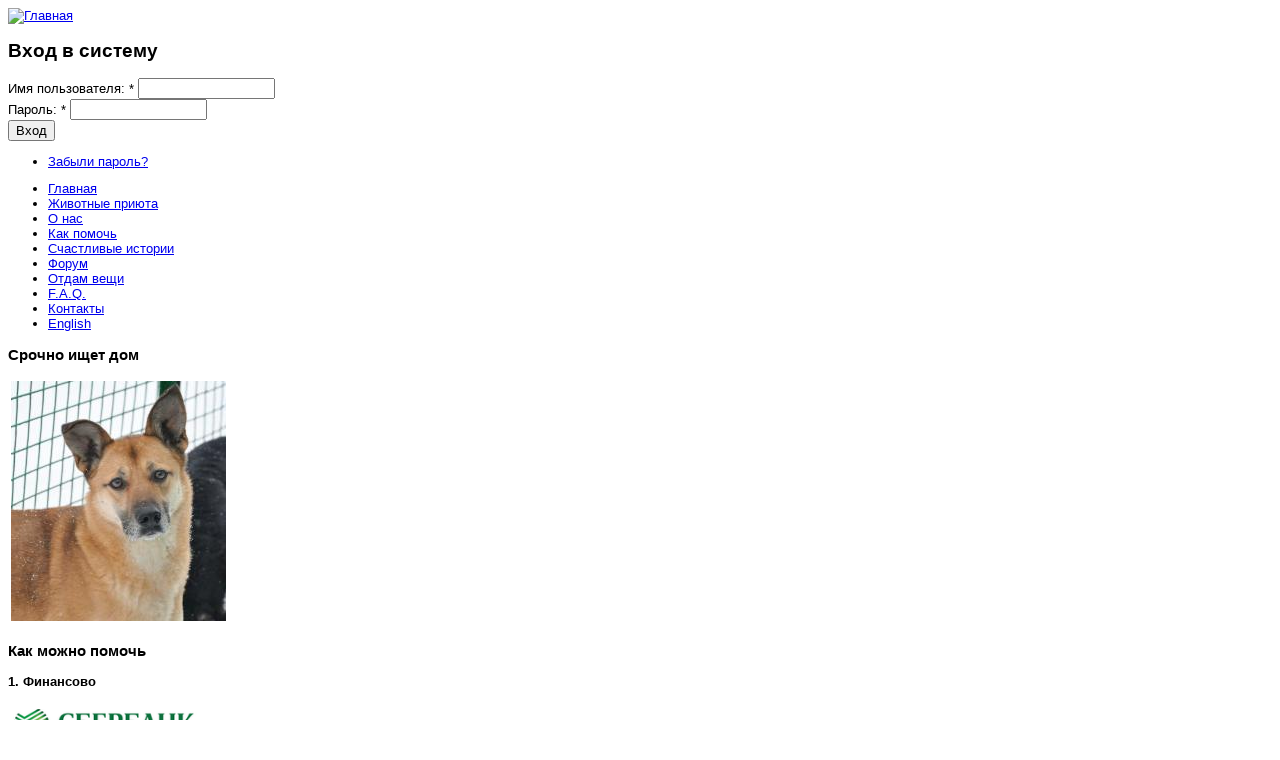

--- FILE ---
content_type: text/html; charset=utf-8
request_url: http://vao-priut.org/image/benito-135
body_size: 7860
content:
<!DOCTYPE html PUBLIC "-//W3C//DTD XHTML 1.0 Strict//EN" "http://www.w3.org/TR/xhtml1/DTD/xhtml1-strict.dtd">
<html xmlns="http://www.w3.org/1999/xhtml" lang="ru" xml:lang="ru" dir="ltr">

  <head>
<meta http-equiv="Content-Type" content="text/html; charset=utf-8" /> <meta name="viewport" content="width=device-width, initial-scale=1.0">
    <title>Бенито А 135 | Приют для бездомных животных, г. Москва, Кожухово</title>
  
    <meta http-equiv="Content-Type" content="text/html; charset=utf-8" />
<link rel="shortcut icon" href="/sites/default/files/favicon.ico" type="image/x-icon" />
<link rel="canonical" href="http://vao-priut.org/image/benito-135" />
<meta name="revisit-after" content="1 day" />
    <link type="text/css" rel="stylesheet" media="all" href="/modules/book/book.css?2" />
<link type="text/css" rel="stylesheet" media="all" href="/modules/buquote/buquote.css?2" />
<link type="text/css" rel="stylesheet" media="all" href="/modules/geshifilter/geshifilter.css?2" />
<link type="text/css" rel="stylesheet" media="all" href="/modules/lightbox2/css/lightbox.css?2" />
<link type="text/css" rel="stylesheet" media="all" href="/modules/node/node.css?2" />
<link type="text/css" rel="stylesheet" media="all" href="/modules/poll/poll.css?2" />
<link type="text/css" rel="stylesheet" media="all" href="/modules/pollfield/pollfield.css?2" />
<link type="text/css" rel="stylesheet" media="all" href="/modules/system/defaults.css?2" />
<link type="text/css" rel="stylesheet" media="all" href="/modules/system/system.css?2" />
<link type="text/css" rel="stylesheet" media="all" href="/modules/system/system-menus.css?2" />
<link type="text/css" rel="stylesheet" media="all" href="/modules/user/user.css?2" />
<link type="text/css" rel="stylesheet" media="all" href="/sites/all/modules/cck/theme/content-module.css?2" />
<link type="text/css" rel="stylesheet" media="all" href="/sites/all/modules/date/date.css?2" />
<link type="text/css" rel="stylesheet" media="all" href="/sites/all/modules/dhtml_menu/dhtml_menu.css?2" />
<link type="text/css" rel="stylesheet" media="all" href="/sites/all/modules/filefield/filefield.css?2" />
<link type="text/css" rel="stylesheet" media="all" href="/sites/all/modules/simplenews/simplenews.css?2" />
<link type="text/css" rel="stylesheet" media="all" href="/modules/forum/forum.css?2" />
<link type="text/css" rel="stylesheet" media="all" href="/sites/all/modules/cck/modules/fieldgroup/fieldgroup.css?2" />
<link type="text/css" rel="stylesheet" media="all" href="/sites/all/modules/views/css/views.css?2" />
<link type="text/css" rel="stylesheet" media="all" href="/modules/comment/comment.css?2" />
<link type="text/css" rel="stylesheet" media="all" href="/sites/all/modules/hierarchical_select/hierarchical_select.css?2" />
<link type="text/css" rel="stylesheet" media="all" href="/sites/all/modules/taxonomy_super_select/taxonomy_super_select.css?2" />
<link type="text/css" rel="stylesheet" media="all" href="/themes/hammerhead/style.css?2" />
<link type="text/css" rel="stylesheet" media="all" href="/themes/hammerhead/css/default-style.css?2" />
    <script type="text/javascript" src="/misc/jquery.js?2"></script>
<script type="text/javascript" src="/misc/drupal.js?2"></script>
<script type="text/javascript" src="/sites/default/files/languages/ru_9a5d4ad141bacab2b25fcb55f0fd3021.js?2"></script>
<script type="text/javascript" src="/modules/buquote/buquote.js?2"></script>
<script type="text/javascript" src="/modules/lightbox2/js/lightbox.js?2"></script>
<script type="text/javascript" src="/sites/all/modules/dhtml_menu/dhtml_menu.js?2"></script>
<script type="text/javascript" src="/sites/all/modules/hierarchical_select/hierarchical_select.js?2"></script>
<script type="text/javascript" src="/sites/all/modules/hierarchical_select/hierarchical_select_formtoarray.js?2"></script>
<script type="text/javascript" src="/sites/all/modules/hierarchical_select/js/jquery.ui/effects.core.js?2"></script>
<script type="text/javascript" src="/sites/all/modules/hierarchical_select/js/jquery.ui/effects.drop.js?2"></script>
<script type="text/javascript" src="/sites/all/modules/hierarchical_select/includes/views.js?2"></script>
<script type="text/javascript" src="/themes/hammerhead/js/jquery.pngFix.js?2"></script>
<script type="text/javascript" src="/themes/hammerhead/js/suckerfish.js?2"></script>
<script type="text/javascript">
<!--//--><![CDATA[//><!--
jQuery.extend(Drupal.settings, { "basePath": "/", "lightbox2": { "rtl": "0", "file_path": "/(\\w\\w/)sites/default/files", "default_image": "/modules/lightbox2/images/brokenimage.jpg", "border_size": 10, "font_color": "000", "box_color": "fff", "top_position": "", "overlay_opacity": "0.8", "overlay_color": "000", "disable_close_click": true, "resize_sequence": 0, "resize_speed": 400, "fade_in_speed": 400, "slide_down_speed": 600, "use_alt_layout": false, "disable_resize": false, "disable_zoom": false, "force_show_nav": false, "show_caption": true, "loop_items": false, "node_link_text": "View Image Details", "node_link_target": false, "image_count": "Image !current of !total", "video_count": "Video !current of !total", "page_count": "Page !current of !total", "lite_press_x_close": "press \x3ca href=\"#\" onclick=\"hideLightbox(); return FALSE;\"\x3e\x3ckbd\x3ex\x3c/kbd\x3e\x3c/a\x3e to close", "download_link_text": "", "enable_login": false, "enable_contact": false, "keys_close": "c x 27", "keys_previous": "p 37", "keys_next": "n 39", "keys_zoom": "z", "keys_play_pause": "32", "display_image_size": "", "image_node_sizes": "()", "trigger_lightbox_classes": "", "trigger_lightbox_group_classes": "", "trigger_slideshow_classes": "", "trigger_lightframe_classes": "", "trigger_lightframe_group_classes": "", "custom_class_handler": 0, "custom_trigger_classes": "", "disable_for_gallery_lists": true, "disable_for_acidfree_gallery_lists": true, "enable_acidfree_videos": true, "slideshow_interval": 5000, "slideshow_automatic_start": true, "slideshow_automatic_exit": true, "show_play_pause": true, "pause_on_next_click": false, "pause_on_previous_click": true, "loop_slides": false, "iframe_width": 600, "iframe_height": 400, "iframe_border": 1, "enable_video": false }, "dhtmlMenu": { "nav": "clone", "animation": { "effects": { "height": "height", "opacity": "opacity", "width": 0 }, "speed": "500" }, "effects": { "siblings": "close-same-tree", "children": "none", "remember": "0" }, "filter": { "type": "blacklist", "list": { "navigation": 0, "secondary-links": 0, "menu-moderator": 0, "primary-links": 0, "menu-site": 0, "menu-my": 0, "book-toc-5": 0 } } } });
//--><!]]>
</script>
        
<!-- If Superfish Enabled -->  
    	
        
 
<!-- User Controlled Layout -->    
    <style type="text/css">
body { font-family: Verdana, Arial, Helvetica, sans-serif; font-size: 0.8em; } 
#page-wrapper { width : 1024px; }
body.sidebars #main-content { margin: 0 -250px 0 -250px; }
body.sidebar-left #main-content { margin-left: -250px; }
body.sidebar-right #main-content { margin-right: -250px; }
body.sidebars #squeeze { margin: 0 250px 0 250px; }
body.sidebar-left #squeeze { margin-left: 250px; } 
body.sidebar-right #squeeze { margin-right: 250px; }
#middle-wrapper .sidebar-left { width: 250px; }
#middle-wrapper .sidebar-right { width: 250px; }
body.sidebars .sidebox-left { margin: 10px 10px 10px 0; }
body.sidebars .sidebox-right { margin: 10px 0 10px 10px; }
body.sidebar-left .sidebox-left { margin: 10px 10px 10px 0; } 
body.sidebar-right .sidebox-right { margin: 10px 0 10px 10px; }
</style>
    <!--[if lte IE 6]>
    <script type="text/javascript"> 
      $(document).ready(function(){ 
        $(document).pngFix(); 
      }); 
    </script> 
	<script type="text/javascript" src="//themes/hammerhead/js/suckerfish.js?8"></script>
    <![endif]-->
	<!--[if IE]>
	<style type="text/css">.width33 { width: 33.3%; }</style>
	<![endif]-->

   </head>

  <body class="sidebar-left" onload='ODKL.init();'>

  <div id="page-wrapper">
  
  <div id="header-wrapper" class="clear-block">

<!-- If Site Logo Enabled -->
    	  <div id="site-logo">
        <a href="/" title="Главная"><img src="/themes/hammerhead/images/logo-default.png" alt="Главная" /></a>
		  	  </div>
		  
<!-- If Site Name Enabled -->	 
	
<!-- Top Right Banner -->	
		  
  </div><!-- End of header-wrapper --> 
	
<!-- Primary and Secondary Links -->	
		  <div id="primary-links" class="clear-block">
        <div id="block-user-0" class="clear-block block block-user">

  <h2>Вход в систему</h2>

  <div class="content"><form action="/image/benito-135?destination=node%2F10639"  accept-charset="UTF-8" method="post" id="user-login-form">
<div><div class="form-item" id="edit-name-wrapper">
 <label for="edit-name">Имя пользователя: <span class="form-required" title="Обязательное поле">*</span></label>
 <input type="text" maxlength="60" name="name" id="edit-name" size="15" value="" class="form-text required" />
</div>
<div class="form-item" id="edit-pass-wrapper">
 <label for="edit-pass">Пароль: <span class="form-required" title="Обязательное поле">*</span></label>
 <input type="password" name="pass" id="edit-pass"  maxlength="60"  size="15"  class="form-text required" />
</div>
<input type="submit" name="op" id="edit-submit" value="Вход"  class="form-submit" />
<div class="item-list"><ul><li class="first last"><a href="/user/password" title="Запросить новый пароль по электронной почте.">Забыли пароль?</a></li>
</ul></div><input type="hidden" name="form_build_id" id="form-qL-GboQflC4lQcVWnXpR-HQ9kgSrCG8Z7Jve5T_VZXk" value="form-qL-GboQflC4lQcVWnXpR-HQ9kgSrCG8Z7Jve5T_VZXk"  />
<input type="hidden" name="form_id" id="edit-user-login-block" value="user_login_block"  />

</div></form>
</div>
</div>
	  </div>
     
	
    	  <div id="secondary-links" class="clear-block">
        <div id="block-menu-primary-links" class="clear-block block block-menu">


  <div class="content"><ul class="menu"><li class="leaf first dhtml-menu "><a href="/" title="" id="dhtml_menu-697">Главная</a></li>
<li class="leaf  dhtml-menu "><a href="/foto" title="" id="dhtml_menu-698">Животные приюта</a></li>
<li class="leaf  dhtml-menu "><a href="/about" title="О нас и нашем сайте" id="dhtml_menu-842">О нас</a></li>
<li class="leaf  dhtml-menu "><a href="/content/chem-vy-mozhete-pomoch" title="" id="dhtml_menu-1708">Как помочь</a></li>
<li class="leaf  dhtml-menu "><a href="/happy" title="" id="dhtml_menu-1232">Счастливые истории</a></li>
<li class="leaf  dhtml-menu "><a href="/forum" title="" id="dhtml_menu-2187">Форум</a></li>
<li class="leaf  dhtml-menu "><a href="/forumy/vasha-pomoshch/pomoshch-veshchami-transportom-foto-i-pr/obyavleniya-otdam-v-priyut-lekarstva-" title="" id="dhtml_menu-6619">Отдам вещи</a></li>
<li class="leaf  dhtml-menu "><a href="/faq" title="F.A.Q. - частозадаваемые вопросы" id="dhtml_menu-2632">F.A.Q.</a></li>
<li class="leaf  dhtml-menu "><a href="/contact" title="" id="dhtml_menu-702">Контакты</a></li>
<li class="leaf last dhtml-menu "><a href="http://vao-priut.org/content/dear-guest " title="" id="dhtml_menu-6858">English</a></li>
</ul></div>
</div>
	  </div>
     
	  
<!-- Top User Regions -->
    	
<!-- Main Layout Div & Conditional Statement -->        
    <div id="middle-wrapper" class="clear-block">
      <!-- Left Sidebar -->
    	  <div class="sidebar-left">
        <div class="sidebox-left">
    <h3></h3>
    <div class="sidebox-content"><!-- Yandex.RTB R-A-143125-4 -->
<div id="yandex_rtb_R-A-143125-4"></div>
<script>
window.yaContextCb.push(() => {
    Ya.Context.AdvManager.render({
        "blockId": "R-A-143125-4",
        "renderTo": "yandex_rtb_R-A-143125-4"
    })
})
</script></div>
</div>
<div class="sidebox-left">
    <h3></h3>
    <div class="sidebox-content"><!-- Yandex.RTB R-A-143125-1 -->
<div id="yandex_rtb_R-A-143125-1"></div>
<script type="text/javascript">
    (function(w, d, n, s, t) {
        w[n] = w[n] || [];
        w[n].push(function() {
            Ya.Context.AdvManager.render({
                blockId: "R-A-143125-1",
                renderTo: "yandex_rtb_R-A-143125-1",
                async: true
            });
        });
        t = d.getElementsByTagName("script")[0];
        s = d.createElement("script");
        s.type = "text/javascript";
        s.src = "//an.yandex.ru/system/context.js";
        s.async = true;
        t.parentNode.insertBefore(s, t);
    })(this, this.document, "yandexContextAsyncCallbacks");
</script></div>
</div>
<div class="sidebox-left">
    <h3>Срочно ищет дом</h3>
    <div class="sidebox-content"><div class="view view-image-gallery view-id-image_gallery view-display-id-block_4 view-dom-id-2">
    
  
  
      <div class="view-content">
      <table class="views-view-grid col-1">
  <tbody>
                <tr class="row-1 row-first row-last">
                  <td class="col-1 col-first">
              
  <div class="views-field-image-image">
                <span class="field-content"><a href="/image/gaina-54"><img src="http://vao-priut.org/sites/default/files/images/31.thumbnail.jpg" alt="Гайна А 80" title="Гайна А 80"  class="image image-thumbnail " width="215" height="240" /></a></span>
  </div>
          </td>
              </tr>
      </tbody>
</table>
    </div>
  
  
  
  
  
  
</div> </div>
</div>
<div class="sidebox-left">
    <h3>Как можно помочь</h3>
    <div class="sidebox-content"> <p><strong>1. Финансово</strong><br /><br />
<a href="/forum/finansovaya-pomoshch" title="Финансовая помощь"><img src="/sites/default/files/money2.png" alt="Помочь финансово" width="215" /></a></p>
<p><a href="/content/chem-vy-mozhete-pomoch" title="Другая помощь"><strong>2. Руками, вещами, рекламой, морально</strong></a></p>
 </div>
</div>
<div class="sidebox-left">
    <h3>Сложные судьбы</h3>
    <div class="sidebox-content"><div class="view view-image-gallery view-id-image_gallery view-display-id-block_7 view-dom-id-3">
    
  
  
      <div class="view-content">
        <div class="views-row views-row-1 views-row-odd views-row-first views-row-last">
      
  <div class="views-field-image-image">
                <span class="field-content"><a href="/image/tosha-karlikovyi-pincher-0"><img src="http://vao-priut.org/sites/default/files/images/Tosha_web.thumbnail.jpg" alt="Тоша метис карликового пинчера" title="Тоша метис карликового пинчера"  class="image image-thumbnail " width="215" height="240" /></a></span>
  </div>
  </div>
    </div>
  
  
  
  
  
  
</div> </div>
</div>
<div class="sidebox-left">
    <h3></h3>
    <div class="sidebox-content"><div class="view view-image-gallery view-id-image_gallery view-display-id-block_6 view-dom-id-4">
    
  
  
      <div class="view-content">
        <div class="views-row views-row-1 views-row-odd views-row-first">
      
  <div class="views-field-image-image">
                <span class="field-content"><a href="/image/dobi-b-265"><img src="http://vao-priut.org/sites/default/files/images/IMG_1020.thumbnail.JPG" alt="Доби Б 265" title="Доби Б 265"  class="image image-thumbnail " width="215" height="240" /></a></span>
  </div>
  </div>
  <div class="views-row views-row-2 views-row-even">
      
  <div class="views-field-image-image">
                <span class="field-content"><a href="/image/mimoza-d-82"><img src="http://vao-priut.org/sites/default/files/images/6643.thumbnail.jpg" alt="Мимоза Д 82" title="Мимоза Д 82"  class="image image-thumbnail " width="215" height="240" /></a></span>
  </div>
  </div>
  <div class="views-row views-row-3 views-row-odd">
      
  <div class="views-field-image-image">
                <span class="field-content"><a href="/image/lait-b-150"><img src="http://vao-priut.org/sites/default/files/images/1_1_0.thumbnail.JPG" alt="Лайт Б 193" title="Лайт Б 193"  class="image image-thumbnail " width="215" height="240" /></a></span>
  </div>
  </div>
  <div class="views-row views-row-4 views-row-even views-row-last">
      
  <div class="views-field-image-image">
                <span class="field-content"><a href="/image/mishel-a3"><img src="http://vao-priut.org/sites/default/files/images/287_0.thumbnail.jpg" alt="Мишель А3" title="Мишель А3"  class="image image-thumbnail " width="215" height="240" /></a></span>
  </div>
  </div>
    </div>
  
  
  
  
  
  
</div> </div>
</div>
<div class="sidebox-left">
    <h3>Сейчас на сайте</h3>
    <div class="sidebox-content">Сейчас на сайте <em>0 пользователей</em> и <em>19 гостей</em>.</div>
</div>
	  </div>
        

<!-- Main Content Area -->
    <div id="main-content">
	  <div id="squeeze">
	    <div id="main-content-inner">
		  	      		    <div class="breadcrumb"><a href="/">Главная</a> » <a href="/image">Фотокаталог</a> » <a href="/category/fotokatalog/sektor">Сектор А</a></div>		            		    <div class="node-title">
			  Бенито А 135			</div>
	         
                              	  
            <div class="node">
            <span class="submitted">Опубликовано Viking в Чт, 11/05/2017 - 20:42</span>
    <span class="taxonomy"><ul class="links inline"><li class="taxonomy_term_1 first last"><a href="/category/fotokatalog/sektor" rel="tag" title="
    
        
Наталья - 8-903-679-56-99          
Юлия (DashaBerman) - 8-916-731-36-63
Кирилл (softcrazy) - 8-926-638-57-99
Дина (ДинКа) - 8-915-101-20-70
Оксана - 8-925-243-43-06
Общение волонтеров сектора А
        
    
">Сектор А</a></li>
</ul></span>
    <div class="content"><img src="http://vao-priut.org/sites/default/files/images/IMG_2172.preview.JPG" alt="Бенито А 135" title="Бенито А 135"  class="image image-preview " width="427" height="640" /> <p>Бетино и его брат Купер явно метисы какой-то охотничий породы. Бенито пуглив, насторожен. Научился сам добегать до выгула и обратно. К собакам не агрессивен. С людьми пуглив. Тонкокостный, очень грациозный мальчик.<br />
Требуется социализация.<br />
примерная дата рождения март 2016<br />
Рост 50см</p>
<p>8-968-554-10-01 Ксения (Forestwiper)<br />
8-964-635-33-44 Анна</p>
 <div class="field field-type-filefield field-field-photo">
      <div class="field-label">Еще фотографии:&nbsp;</div>
    <div class="field-items">
            <div class="field-item odd">
                    <img  class="imagefield imagefield-field_photo" width="320" height="480" alt="" src="http://vao-priut.org/sites/default/files/IMG_2167.JPG?1494524523" />        </div>
              <div class="field-item even">
                    <img  class="imagefield imagefield-field_photo" width="320" height="480" alt="" src="http://vao-priut.org/sites/default/files/IMG_2159_0.JPG?1494524528" />        </div>
              <div class="field-item odd">
                    <img  class="imagefield imagefield-field_photo" width="320" height="480" alt="" src="http://vao-priut.org/sites/default/files/IMG_2174.JPG?1494524534" />        </div>
              <div class="field-item even">
                    <img  class="imagefield imagefield-field_photo" width="320" height="480" alt="" src="http://vao-priut.org/sites/default/files/IMG_2189_0.JPG?1494524542" />        </div>
              <div class="field-item odd">
                    <img  class="imagefield imagefield-field_photo" width="320" height="480" alt="" src="http://vao-priut.org/sites/default/files/IMG_8893_0.JPG?1494524550" />        </div>
        </div>
</div>
</div>
    <div class="links">&raquo; <ul class="links inline"><li class="comment_forbidden first"><span><a href="/user/login?destination=node%2F10639%23comment-form">Войдите на сайт</a> для отправки комментариев</span></li>
<li class="image_size__original active"><a href="/image/benito-135?size=_original" class="active">Оригинал</a></li>
<li class="image_size_thumbnail active"><a href="/image/benito-135?size=thumbnail" class="active">Превью</a></li>
<li class="image_size_минифото active"><a href="/image/benito-135?size=%D0%BC%D0%B8%D0%BD%D0%B8%D1%84%D0%BE%D1%82%D0%BE" class="active">Минифото</a></li>
<li class="image_size_мини-срочники last active"><a href="/image/benito-135?size=%D0%BC%D0%B8%D0%BD%D0%B8-%D1%81%D1%80%D0%BE%D1%87%D0%BD%D0%B8%D0%BA%D0%B8" class="active">Мини-срочники</a></li>
</ul></div>  </div>
<div id="comments">
  <a id="comment-291313"></a>
<div class="comment comment-published odd">

  <div class="clear-block">
      <span class="submitted">Опубликовано Annushka в Пнд, 22/05/2017 - 23:12.</span>
  
  
  
        <div class="content">
       <p>Красачик Бенито, быстрее социализируйся и домой!<img src="http://vao-priut.org/modules/smileys/packs/kolobok/aa.gif" title="Angel" alt="Angel" class="smiley-content"/></p>
           </div>
  </div>

      <div class="links"><ul class="links"><li class="comment_forbidden first last"><span><a href="/user/login?destination=node%2F10639%23comment-form">Войдите на сайт</a> для отправки комментариев</span></li>
</ul></div>
  </div>
<a id="comment-291311"></a>
<div class="comment comment-published even">

  <div class="clear-block">
      <span class="submitted">Опубликовано Ирина Анатольевна в Пнд, 22/05/2017 - 22:53.</span>
  
  
  
        <div class="content">
       <p>Очаровательные пятнышки, славный парень! На Пегасика похож!!!<img src="http://vao-priut.org/modules/smileys/packs/kolobok/ba.gif" title="In Love" alt="In Love" class="smiley-content"/> <img src="http://vao-priut.org/modules/smileys/packs/kolobok/ba.gif" title="In Love" alt="In Love" class="smiley-content"/></p>
           </div>
  </div>

      <div class="links"><ul class="links"><li class="comment_forbidden first last"><span><a href="/user/login?destination=node%2F10639%23comment-form">Войдите на сайт</a> для отправки комментариев</span></li>
</ul></div>
  </div>
</div>
<div id="block-block-83" class="clear-block block block-block">


  <div class="content"> <h3>Чем вы можете помочь:</h3>
<ul>
<li><a href="/forumy/vasha-pomoshch/pomoshch-veshchami-transportom-foto-i-pr" title="Матпомощь">Матпомощь</a> (лекарства, игрушки и т.п. Не финансовая помощь!)</li>
<li><a href="/forum/volonterstvo" title="Волонтерство">Волонтёрство</a></li>
<li><a href="/forumy/vasha-pomoshch/reklama-v-smi-gazety-tv" title="Помощь с рекламой">Помощь с рекламой в интернете и СМИ</a></li>
<li><a href="/forum/individualnoe-opekunstvo-zhivotnykh" title="Опекунство">Индивидуальное опекунство животных</a></li>
<li><a href="/forum/sotsialnaya-reklama-makety-listovki-raskleika-rasprostranenie-i-dr-eto-mozhet-kazhdyi" title="Социальная реклама">Социальная реклама</a> - макеты, листовки (расклейка, распространение) и др. Это может каждый!</li>
<li><a href="/forum/finansovaya-pomoshch" title="Финансовая помощь">Финансовая помощь</a> </li>
<li><a href="/forum/pomoshch-transportom-nuzhny-lyudi-s-avto" title="Помощь транспортом">Помощь транспортом</a></li>
<li><a href="/forum/faq-dlya-volonterov-novichkov" title="Вопросы">Вопросы волонтеров-новичков</a></li>
<li><a href="/forum/my-vyrazhaem-ogromnuyu-blagodarnost-vsem-kto-ne-proshel-mimo-i-okazal-lyubuyu-pomoshch-etim-br" title="Наша благодарность">Спасибо огромное, всем кто откликнулся!</a></li>
<li><a href="/contact" title="Наши контакты">Наши контакты</a></li>
</ul>
 </div>
</div>
          		  <div id="block-block-140" class="clear-block block block-block">


  <div class="content"><!-- Yandex.Metrika counter -->
<script type="text/javascript">
    (function (d, w, c) {
        (w[c] = w[c] || []).push(function() {
            try {
                w.yaCounter12689254 = new Ya.Metrika({
                    id:12689254,
                    clickmap:true,
                    trackLinks:true,
                    accurateTrackBounce:true,
                    webvisor:true
                });
            } catch(e) { }
        });

        var n = d.getElementsByTagName("script")[0],
            s = d.createElement("script"),
            f = function () { n.parentNode.insertBefore(s, n); };
        s.type = "text/javascript";
        s.async = true;
        s.src = "https://mc.yandex.ru/metrika/watch.js";

        if (w.opera == "[object Opera]") {
            d.addEventListener("DOMContentLoaded", f, false);
        } else { f(); }
    })(document, window, "yandex_metrika_callbacks");
</script>
<noscript><div><img src="https://mc.yandex.ru/watch/12689254" style="position:absolute; left:-9999px;" alt="" /></div></noscript>
<!-- /Yandex.Metrika counter --><!--LiveInternet counter--><script type="text/javascript">
new Image().src = "//counter.yadro.ru/hit?r"+
escape(document.referrer)+((typeof(screen)=="undefined")?"":
";s"+screen.width+"*"+screen.height+"*"+(screen.colorDepth?
screen.colorDepth:screen.pixelDepth))+";u"+escape(document.URL)+
";h"+escape(document.title.substring(0,150))+
";"+Math.random();</script><!--/LiveInternet--></div>
</div>
<div id="block-block-157" class="clear-block block block-block">


  <div class="content"> <div align="center"><noindex><a href="http://www.livemaster.ru/duoi?utm_source=website&amp;utm_medium=banner&amp;utm_campaign=small_banner_master_html" target="_blank"><img src="https://cs1.livemaster.ru/storage/33/41/522d4cc5d819ad6628135f5406vy.jpg" border="0" alt="Ярмарка Мастеров - ручная работа, handmade" /></a> </noindex></div>
 </div>
</div>
        </div>
	  </div>
	</div>  

<!-- Right Sidebar -->
     	  
    </div>

<!-- Bottom User Regions -->
       
  
<!-- The All Knowing All Seeing Footer Block -->
    	  <div id="footer" class="clear-block">
	    <div id="block-block-154" class="clear-block block block-block">


  <div class="content"> <p><a href="/content/politika-konfidentsialnosti-saita" title="Политика конфиденциальности сайта">Политика конфиденциальности сайта</a> | <a href="/content/polzovatelskoe-soglashenie" title="Пользовательское соглашение">Пользовательское соглашение</a></p>
 </div>
</div>
 
	  </div>
		
	

<!-- Script Closure -->
      
  </div><!-- End of page-wrapper -->
  </body>
</html>


--- FILE ---
content_type: application/x-javascript
request_url: http://vao-priut.org/sites/default/files/languages/ru_9a5d4ad141bacab2b25fcb55f0fd3021.js?2
body_size: 2694
content:
Drupal.locale = { 'pluralFormula': function($n) { return Number((((($n%10)==1)&&(($n%100)!=11))?(0):((((($n%10)>=2)&&(($n%10)<=4))&&((($n%100)<10)||(($n%100)>=20)))?(1):2))); }, 'strings': { "Default": "По умолчанию", "This action cannot be undone.": "Это действие нельзя будет отменить..", "Save": "Сохранить", "Your server has been successfully tested to support this feature.": "Ваш сервер был успешно протестирован и может использовать эту функцию", "Your system configuration does not currently support this feature. The \x3ca href=\"http://drupal.org/node/15365\"\x3ehandbook page on Clean URLs\x3c/a\x3e has additional troubleshooting information.": "Конфигурация вашей системы на данный момент не поддерживает этой функции. Дополнительная информация доступна на \x3ca href=\"http://drupal.org/node/15365\"\x3eстраницы документации о Clean URLs\x3c/a\x3e.", "Testing clean URLs...": "Тестирование чистых URL-ов...", "Edit": "Редактировать", "Upload": "Загрузить", "Only files with the following extensions are allowed: %files-allowed.": "Прикреплять можно только файлы с расширениями: %files-allowed.", "Select all rows in this table": "Отметить все колонки таблицы", "Deselect all rows in this table": "Снять отметку со всех колонок таблицы", "Join summary": "Объединить анонс", "Split summary at cursor": "Отделить анонс от основного материала", "Unspecified error": "Не специфичная ошибка", "An HTTP error @status occurred. \n@uri": "Произошла HTTP ошибка @status. \\n@uri", "Changes made in this table will not be saved until the form is submitted.": "Изменения, сделанные в списке не вступят в силу пока вы не сохраните их.", "Drag to re-order": "Переместите для изменения порядка", "An error occurred. \n@uri\n@text": "Возникла ошибка. \\n@uri\\n@text", "An error occurred. \n@uri\n(no information available).": "Возникла ошибка. \r\n@uri\r\n(нет доступной информации).", "The changes to these blocks will not be saved until the \x3cem\x3eSave blocks\x3c/em\x3e button is clicked.": "Изменения, сделанные в блоках не вступят в силу пока вы не нажмете кнопку \x3cem\x3eСохранить блоки\x3c/em\x3e.", "Add item": "Добавьте пункт", "Remove": "Удалить", "Add": "Добавить", "File Browser": "Файловый браузер", "unlimited": "нелимитировано", "Browse": "Просмотр", "textarea": "textarea", "Please select a file.": "Пожалуйста выберите файл.", "Send to @app": "Отправить для @app", "You are not allowed to operate on more than %num files.": "Вам не разрешено управлять больше чем с %num файлами.", "Please specify dimensions within the allowed range that is from 1x1 to @dimensions.": "Пожалуйста укажите размер внутри разрешённого диапозона от 1x1 до @dimensions.", "%filename is not an image.": "%filename не изображение.", "Directory %dir is loaded.": "Папка %dir загружена.", "Directory %dir is empty.": "Папка %dir пустая.", "File browsing is disabled in directory %dir.": "Просмотр файлов запрещен для папки %dir.", "You can\'t perform this operation.": "Вы не можете выполните эту операцию.", "Do you want to refresh the current directory?": "Вы хотите обновить текущую папку?", "Uploading %filename...": "Загрузка %filename...", "Delete selected files?": "Удалить выбранные файлы?", "Please select a thumbnail.": "Пожалуйста выберите превью.", "Please select a single file.": "Пожалуйста, выберите файл.", "You must select at least %num files.": "Вы должны выбрать хотя бы %num файлов.", "Next": "Далее", "jQuery UI Tabs: Mismatching fragment identifier.": "jQuery UI Tabs: Не совпадает идентификатор фрагмента.", "jQuery UI Tabs: Not enough arguments to add tab.": "jQuery UI Tabs: Недостаточно аргументов для добавления вкладки.", "An error occurred at ": "Произошла ошибка при ", "An error occurred at @path.": "Произошла ошибка в @path.", "Previous": "Предыдущий", "Save and send": "Сохранить и отправить", "Save and send test": "Сохранить и отправить тест", "Custom keys have been specified in this list. Removing these custom keys may change way data is stored. Are you sure you wish to remove these custom keys?": "Отдельные ключи определяются в этом списке. Удаление этих отдельных ключей может изменить то, как хранятся данные. Вы уверены, что хотите удалить эти ключи?", "Normal entry": "Обычный ввод", "Manual entry": "Ввод вручную", "Add new option": "Добавить новый вариант выбора", "Remove option": "Удалить вариант выбора", "Key": "Ключ" } };